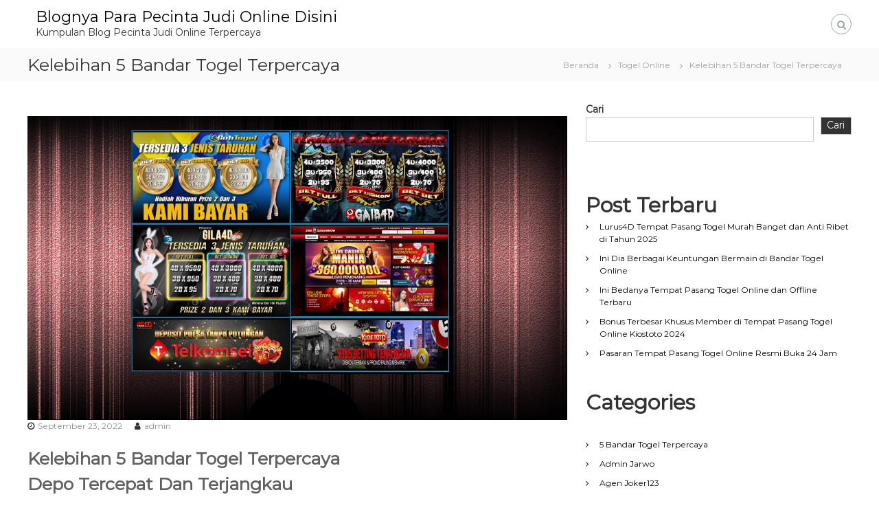

--- FILE ---
content_type: text/html; charset=UTF-8
request_url: https://www.oakleysglasses.com/kelebihan-5-bandar-togel-terpercaya/
body_size: 16595
content:
<!DOCTYPE html>
<html lang="id">
<head>
<meta charset="UTF-8">
<meta name="viewport" content="width=device-width, initial-scale=1">
<link rel="profile" href="https://gmpg.org/xfn/11">

<meta name='robots' content='index, follow, max-image-preview:large, max-snippet:-1, max-video-preview:-1' />

	<!-- This site is optimized with the Yoast SEO plugin v20.4 - https://yoast.com/wordpress/plugins/seo/ -->
	<title>Kelebihan 5 Bandar Togel Terpercaya</title>
	<meta name="description" content="5 Bandar Togel Terpercaya - Suka lihat laga sepak bola dan mengidamkan taruhan terhadap team yang Anda gemari, tapi tidak mempunyai lumayan" />
	<link rel="canonical" href="https://www.oakleysglasses.com/kelebihan-5-bandar-togel-terpercaya/" />
	<meta property="og:locale" content="id_ID" />
	<meta property="og:type" content="article" />
	<meta property="og:title" content="Kelebihan 5 Bandar Togel Terpercaya" />
	<meta property="og:description" content="5 Bandar Togel Terpercaya - Suka lihat laga sepak bola dan mengidamkan taruhan terhadap team yang Anda gemari, tapi tidak mempunyai lumayan" />
	<meta property="og:url" content="https://www.oakleysglasses.com/kelebihan-5-bandar-togel-terpercaya/" />
	<meta property="og:site_name" content="Blognya Para Pecinta Judi Online Disini" />
	<meta property="article:published_time" content="2022-09-23T02:35:30+00:00" />
	<meta property="og:image" content="https://www.oakleysglasses.com/wp-content/uploads/2022/09/22.jpg" />
	<meta property="og:image:width" content="1920" />
	<meta property="og:image:height" content="1080" />
	<meta property="og:image:type" content="image/jpeg" />
	<meta name="author" content="admin" />
	<meta name="twitter:card" content="summary_large_image" />
	<meta name="twitter:label1" content="Ditulis oleh" />
	<meta name="twitter:data1" content="admin" />
	<meta name="twitter:label2" content="Estimasi waktu membaca" />
	<meta name="twitter:data2" content="1 menit" />
	<script type="application/ld+json" class="yoast-schema-graph">{"@context":"https://schema.org","@graph":[{"@type":"WebPage","@id":"https://www.oakleysglasses.com/kelebihan-5-bandar-togel-terpercaya/","url":"https://www.oakleysglasses.com/kelebihan-5-bandar-togel-terpercaya/","name":"Kelebihan 5 Bandar Togel Terpercaya","isPartOf":{"@id":"https://www.oakleysglasses.com/#website"},"primaryImageOfPage":{"@id":"https://www.oakleysglasses.com/kelebihan-5-bandar-togel-terpercaya/#primaryimage"},"image":{"@id":"https://www.oakleysglasses.com/kelebihan-5-bandar-togel-terpercaya/#primaryimage"},"thumbnailUrl":"https://www.oakleysglasses.com/wp-content/uploads/2022/09/22.jpg","datePublished":"2022-09-23T02:35:30+00:00","dateModified":"2022-09-23T02:35:30+00:00","author":{"@id":"https://www.oakleysglasses.com/#/schema/person/bdb7e52b38c4a7dfb874a65a5b395270"},"description":"5 Bandar Togel Terpercaya - Suka lihat laga sepak bola dan mengidamkan taruhan terhadap team yang Anda gemari, tapi tidak mempunyai lumayan","breadcrumb":{"@id":"https://www.oakleysglasses.com/kelebihan-5-bandar-togel-terpercaya/#breadcrumb"},"inLanguage":"id","potentialAction":[{"@type":"ReadAction","target":["https://www.oakleysglasses.com/kelebihan-5-bandar-togel-terpercaya/"]}]},{"@type":"ImageObject","inLanguage":"id","@id":"https://www.oakleysglasses.com/kelebihan-5-bandar-togel-terpercaya/#primaryimage","url":"https://www.oakleysglasses.com/wp-content/uploads/2022/09/22.jpg","contentUrl":"https://www.oakleysglasses.com/wp-content/uploads/2022/09/22.jpg","width":1920,"height":1080,"caption":"5 Bandar Togel Terpercaya"},{"@type":"BreadcrumbList","@id":"https://www.oakleysglasses.com/kelebihan-5-bandar-togel-terpercaya/#breadcrumb","itemListElement":[{"@type":"ListItem","position":1,"name":"Beranda","item":"https://www.oakleysglasses.com/"},{"@type":"ListItem","position":2,"name":"Kelebihan 5 Bandar Togel Terpercaya"}]},{"@type":"WebSite","@id":"https://www.oakleysglasses.com/#website","url":"https://www.oakleysglasses.com/","name":"Blognya Para Pecinta Judi Online Disini","description":"Kumpulan Blog Pecinta Judi Online Terpercaya","potentialAction":[{"@type":"SearchAction","target":{"@type":"EntryPoint","urlTemplate":"https://www.oakleysglasses.com/?s={search_term_string}"},"query-input":"required name=search_term_string"}],"inLanguage":"id"},{"@type":"Person","@id":"https://www.oakleysglasses.com/#/schema/person/bdb7e52b38c4a7dfb874a65a5b395270","name":"admin","image":{"@type":"ImageObject","inLanguage":"id","@id":"https://www.oakleysglasses.com/#/schema/person/image/","url":"https://secure.gravatar.com/avatar/8cbd98cc1ae33d764b438b97f0ba29a5c09af1e48febdf4afe6376111d979833?s=96&d=mm&r=g","contentUrl":"https://secure.gravatar.com/avatar/8cbd98cc1ae33d764b438b97f0ba29a5c09af1e48febdf4afe6376111d979833?s=96&d=mm&r=g","caption":"admin"},"sameAs":["https://oakleysglasses.com"],"url":"https://www.oakleysglasses.com/author/admin/"}]}</script>
	<!-- / Yoast SEO plugin. -->


<link rel='dns-prefetch' href='//static.addtoany.com' />
<link href='https://fonts.gstatic.com' crossorigin rel='preconnect' />
<link rel="alternate" type="application/rss+xml" title="Blognya Para Pecinta Judi Online Disini &raquo; Feed" href="https://www.oakleysglasses.com/feed/" />
<link rel="alternate" type="application/rss+xml" title="Blognya Para Pecinta Judi Online Disini &raquo; Umpan Komentar" href="https://www.oakleysglasses.com/comments/feed/" />
<link rel="alternate" title="oEmbed (JSON)" type="application/json+oembed" href="https://www.oakleysglasses.com/wp-json/oembed/1.0/embed?url=https%3A%2F%2Fwww.oakleysglasses.com%2Fkelebihan-5-bandar-togel-terpercaya%2F" />
<link rel="alternate" title="oEmbed (XML)" type="text/xml+oembed" href="https://www.oakleysglasses.com/wp-json/oembed/1.0/embed?url=https%3A%2F%2Fwww.oakleysglasses.com%2Fkelebihan-5-bandar-togel-terpercaya%2F&#038;format=xml" />
<style id='wp-img-auto-sizes-contain-inline-css' type='text/css'>
img:is([sizes=auto i],[sizes^="auto," i]){contain-intrinsic-size:3000px 1500px}
/*# sourceURL=wp-img-auto-sizes-contain-inline-css */
</style>
<style id='wp-emoji-styles-inline-css' type='text/css'>

	img.wp-smiley, img.emoji {
		display: inline !important;
		border: none !important;
		box-shadow: none !important;
		height: 1em !important;
		width: 1em !important;
		margin: 0 0.07em !important;
		vertical-align: -0.1em !important;
		background: none !important;
		padding: 0 !important;
	}
/*# sourceURL=wp-emoji-styles-inline-css */
</style>
<style id='wp-block-library-inline-css' type='text/css'>
:root{--wp-block-synced-color:#7a00df;--wp-block-synced-color--rgb:122,0,223;--wp-bound-block-color:var(--wp-block-synced-color);--wp-editor-canvas-background:#ddd;--wp-admin-theme-color:#007cba;--wp-admin-theme-color--rgb:0,124,186;--wp-admin-theme-color-darker-10:#006ba1;--wp-admin-theme-color-darker-10--rgb:0,107,160.5;--wp-admin-theme-color-darker-20:#005a87;--wp-admin-theme-color-darker-20--rgb:0,90,135;--wp-admin-border-width-focus:2px}@media (min-resolution:192dpi){:root{--wp-admin-border-width-focus:1.5px}}.wp-element-button{cursor:pointer}:root .has-very-light-gray-background-color{background-color:#eee}:root .has-very-dark-gray-background-color{background-color:#313131}:root .has-very-light-gray-color{color:#eee}:root .has-very-dark-gray-color{color:#313131}:root .has-vivid-green-cyan-to-vivid-cyan-blue-gradient-background{background:linear-gradient(135deg,#00d084,#0693e3)}:root .has-purple-crush-gradient-background{background:linear-gradient(135deg,#34e2e4,#4721fb 50%,#ab1dfe)}:root .has-hazy-dawn-gradient-background{background:linear-gradient(135deg,#faaca8,#dad0ec)}:root .has-subdued-olive-gradient-background{background:linear-gradient(135deg,#fafae1,#67a671)}:root .has-atomic-cream-gradient-background{background:linear-gradient(135deg,#fdd79a,#004a59)}:root .has-nightshade-gradient-background{background:linear-gradient(135deg,#330968,#31cdcf)}:root .has-midnight-gradient-background{background:linear-gradient(135deg,#020381,#2874fc)}:root{--wp--preset--font-size--normal:16px;--wp--preset--font-size--huge:42px}.has-regular-font-size{font-size:1em}.has-larger-font-size{font-size:2.625em}.has-normal-font-size{font-size:var(--wp--preset--font-size--normal)}.has-huge-font-size{font-size:var(--wp--preset--font-size--huge)}.has-text-align-center{text-align:center}.has-text-align-left{text-align:left}.has-text-align-right{text-align:right}.has-fit-text{white-space:nowrap!important}#end-resizable-editor-section{display:none}.aligncenter{clear:both}.items-justified-left{justify-content:flex-start}.items-justified-center{justify-content:center}.items-justified-right{justify-content:flex-end}.items-justified-space-between{justify-content:space-between}.screen-reader-text{border:0;clip-path:inset(50%);height:1px;margin:-1px;overflow:hidden;padding:0;position:absolute;width:1px;word-wrap:normal!important}.screen-reader-text:focus{background-color:#ddd;clip-path:none;color:#444;display:block;font-size:1em;height:auto;left:5px;line-height:normal;padding:15px 23px 14px;text-decoration:none;top:5px;width:auto;z-index:100000}html :where(.has-border-color){border-style:solid}html :where([style*=border-top-color]){border-top-style:solid}html :where([style*=border-right-color]){border-right-style:solid}html :where([style*=border-bottom-color]){border-bottom-style:solid}html :where([style*=border-left-color]){border-left-style:solid}html :where([style*=border-width]){border-style:solid}html :where([style*=border-top-width]){border-top-style:solid}html :where([style*=border-right-width]){border-right-style:solid}html :where([style*=border-bottom-width]){border-bottom-style:solid}html :where([style*=border-left-width]){border-left-style:solid}html :where(img[class*=wp-image-]){height:auto;max-width:100%}:where(figure){margin:0 0 1em}html :where(.is-position-sticky){--wp-admin--admin-bar--position-offset:var(--wp-admin--admin-bar--height,0px)}@media screen and (max-width:600px){html :where(.is-position-sticky){--wp-admin--admin-bar--position-offset:0px}}

/*# sourceURL=wp-block-library-inline-css */
</style><style id='wp-block-categories-inline-css' type='text/css'>
.wp-block-categories{box-sizing:border-box}.wp-block-categories.alignleft{margin-right:2em}.wp-block-categories.alignright{margin-left:2em}.wp-block-categories.wp-block-categories-dropdown.aligncenter{text-align:center}.wp-block-categories .wp-block-categories__label{display:block;width:100%}
/*# sourceURL=https://www.oakleysglasses.com/wp-includes/blocks/categories/style.min.css */
</style>
<style id='wp-block-heading-inline-css' type='text/css'>
h1:where(.wp-block-heading).has-background,h2:where(.wp-block-heading).has-background,h3:where(.wp-block-heading).has-background,h4:where(.wp-block-heading).has-background,h5:where(.wp-block-heading).has-background,h6:where(.wp-block-heading).has-background{padding:1.25em 2.375em}h1.has-text-align-left[style*=writing-mode]:where([style*=vertical-lr]),h1.has-text-align-right[style*=writing-mode]:where([style*=vertical-rl]),h2.has-text-align-left[style*=writing-mode]:where([style*=vertical-lr]),h2.has-text-align-right[style*=writing-mode]:where([style*=vertical-rl]),h3.has-text-align-left[style*=writing-mode]:where([style*=vertical-lr]),h3.has-text-align-right[style*=writing-mode]:where([style*=vertical-rl]),h4.has-text-align-left[style*=writing-mode]:where([style*=vertical-lr]),h4.has-text-align-right[style*=writing-mode]:where([style*=vertical-rl]),h5.has-text-align-left[style*=writing-mode]:where([style*=vertical-lr]),h5.has-text-align-right[style*=writing-mode]:where([style*=vertical-rl]),h6.has-text-align-left[style*=writing-mode]:where([style*=vertical-lr]),h6.has-text-align-right[style*=writing-mode]:where([style*=vertical-rl]){rotate:180deg}
/*# sourceURL=https://www.oakleysglasses.com/wp-includes/blocks/heading/style.min.css */
</style>
<style id='wp-block-latest-posts-inline-css' type='text/css'>
.wp-block-latest-posts{box-sizing:border-box}.wp-block-latest-posts.alignleft{margin-right:2em}.wp-block-latest-posts.alignright{margin-left:2em}.wp-block-latest-posts.wp-block-latest-posts__list{list-style:none}.wp-block-latest-posts.wp-block-latest-posts__list li{clear:both;overflow-wrap:break-word}.wp-block-latest-posts.is-grid{display:flex;flex-wrap:wrap}.wp-block-latest-posts.is-grid li{margin:0 1.25em 1.25em 0;width:100%}@media (min-width:600px){.wp-block-latest-posts.columns-2 li{width:calc(50% - .625em)}.wp-block-latest-posts.columns-2 li:nth-child(2n){margin-right:0}.wp-block-latest-posts.columns-3 li{width:calc(33.33333% - .83333em)}.wp-block-latest-posts.columns-3 li:nth-child(3n){margin-right:0}.wp-block-latest-posts.columns-4 li{width:calc(25% - .9375em)}.wp-block-latest-posts.columns-4 li:nth-child(4n){margin-right:0}.wp-block-latest-posts.columns-5 li{width:calc(20% - 1em)}.wp-block-latest-posts.columns-5 li:nth-child(5n){margin-right:0}.wp-block-latest-posts.columns-6 li{width:calc(16.66667% - 1.04167em)}.wp-block-latest-posts.columns-6 li:nth-child(6n){margin-right:0}}:root :where(.wp-block-latest-posts.is-grid){padding:0}:root :where(.wp-block-latest-posts.wp-block-latest-posts__list){padding-left:0}.wp-block-latest-posts__post-author,.wp-block-latest-posts__post-date{display:block;font-size:.8125em}.wp-block-latest-posts__post-excerpt,.wp-block-latest-posts__post-full-content{margin-bottom:1em;margin-top:.5em}.wp-block-latest-posts__featured-image a{display:inline-block}.wp-block-latest-posts__featured-image img{height:auto;max-width:100%;width:auto}.wp-block-latest-posts__featured-image.alignleft{float:left;margin-right:1em}.wp-block-latest-posts__featured-image.alignright{float:right;margin-left:1em}.wp-block-latest-posts__featured-image.aligncenter{margin-bottom:1em;text-align:center}
/*# sourceURL=https://www.oakleysglasses.com/wp-includes/blocks/latest-posts/style.min.css */
</style>
<style id='wp-block-list-inline-css' type='text/css'>
ol,ul{box-sizing:border-box}:root :where(.wp-block-list.has-background){padding:1.25em 2.375em}
/*# sourceURL=https://www.oakleysglasses.com/wp-includes/blocks/list/style.min.css */
</style>
<style id='wp-block-search-inline-css' type='text/css'>
.wp-block-search__button{margin-left:10px;word-break:normal}.wp-block-search__button.has-icon{line-height:0}.wp-block-search__button svg{height:1.25em;min-height:24px;min-width:24px;width:1.25em;fill:currentColor;vertical-align:text-bottom}:where(.wp-block-search__button){border:1px solid #ccc;padding:6px 10px}.wp-block-search__inside-wrapper{display:flex;flex:auto;flex-wrap:nowrap;max-width:100%}.wp-block-search__label{width:100%}.wp-block-search.wp-block-search__button-only .wp-block-search__button{box-sizing:border-box;display:flex;flex-shrink:0;justify-content:center;margin-left:0;max-width:100%}.wp-block-search.wp-block-search__button-only .wp-block-search__inside-wrapper{min-width:0!important;transition-property:width}.wp-block-search.wp-block-search__button-only .wp-block-search__input{flex-basis:100%;transition-duration:.3s}.wp-block-search.wp-block-search__button-only.wp-block-search__searchfield-hidden,.wp-block-search.wp-block-search__button-only.wp-block-search__searchfield-hidden .wp-block-search__inside-wrapper{overflow:hidden}.wp-block-search.wp-block-search__button-only.wp-block-search__searchfield-hidden .wp-block-search__input{border-left-width:0!important;border-right-width:0!important;flex-basis:0;flex-grow:0;margin:0;min-width:0!important;padding-left:0!important;padding-right:0!important;width:0!important}:where(.wp-block-search__input){appearance:none;border:1px solid #949494;flex-grow:1;font-family:inherit;font-size:inherit;font-style:inherit;font-weight:inherit;letter-spacing:inherit;line-height:inherit;margin-left:0;margin-right:0;min-width:3rem;padding:8px;text-decoration:unset!important;text-transform:inherit}:where(.wp-block-search__button-inside .wp-block-search__inside-wrapper){background-color:#fff;border:1px solid #949494;box-sizing:border-box;padding:4px}:where(.wp-block-search__button-inside .wp-block-search__inside-wrapper) .wp-block-search__input{border:none;border-radius:0;padding:0 4px}:where(.wp-block-search__button-inside .wp-block-search__inside-wrapper) .wp-block-search__input:focus{outline:none}:where(.wp-block-search__button-inside .wp-block-search__inside-wrapper) :where(.wp-block-search__button){padding:4px 8px}.wp-block-search.aligncenter .wp-block-search__inside-wrapper{margin:auto}.wp-block[data-align=right] .wp-block-search.wp-block-search__button-only .wp-block-search__inside-wrapper{float:right}
/*# sourceURL=https://www.oakleysglasses.com/wp-includes/blocks/search/style.min.css */
</style>
<style id='wp-block-search-theme-inline-css' type='text/css'>
.wp-block-search .wp-block-search__label{font-weight:700}.wp-block-search__button{border:1px solid #ccc;padding:.375em .625em}
/*# sourceURL=https://www.oakleysglasses.com/wp-includes/blocks/search/theme.min.css */
</style>
<style id='wp-block-tag-cloud-inline-css' type='text/css'>
.wp-block-tag-cloud{box-sizing:border-box}.wp-block-tag-cloud.aligncenter{justify-content:center;text-align:center}.wp-block-tag-cloud a{display:inline-block;margin-right:5px}.wp-block-tag-cloud span{display:inline-block;margin-left:5px;text-decoration:none}:root :where(.wp-block-tag-cloud.is-style-outline){display:flex;flex-wrap:wrap;gap:1ch}:root :where(.wp-block-tag-cloud.is-style-outline a){border:1px solid;font-size:unset!important;margin-right:0;padding:1ch 2ch;text-decoration:none!important}
/*# sourceURL=https://www.oakleysglasses.com/wp-includes/blocks/tag-cloud/style.min.css */
</style>
<style id='wp-block-group-inline-css' type='text/css'>
.wp-block-group{box-sizing:border-box}:where(.wp-block-group.wp-block-group-is-layout-constrained){position:relative}
/*# sourceURL=https://www.oakleysglasses.com/wp-includes/blocks/group/style.min.css */
</style>
<style id='wp-block-group-theme-inline-css' type='text/css'>
:where(.wp-block-group.has-background){padding:1.25em 2.375em}
/*# sourceURL=https://www.oakleysglasses.com/wp-includes/blocks/group/theme.min.css */
</style>
<style id='wp-block-paragraph-inline-css' type='text/css'>
.is-small-text{font-size:.875em}.is-regular-text{font-size:1em}.is-large-text{font-size:2.25em}.is-larger-text{font-size:3em}.has-drop-cap:not(:focus):first-letter{float:left;font-size:8.4em;font-style:normal;font-weight:100;line-height:.68;margin:.05em .1em 0 0;text-transform:uppercase}body.rtl .has-drop-cap:not(:focus):first-letter{float:none;margin-left:.1em}p.has-drop-cap.has-background{overflow:hidden}:root :where(p.has-background){padding:1.25em 2.375em}:where(p.has-text-color:not(.has-link-color)) a{color:inherit}p.has-text-align-left[style*="writing-mode:vertical-lr"],p.has-text-align-right[style*="writing-mode:vertical-rl"]{rotate:180deg}
/*# sourceURL=https://www.oakleysglasses.com/wp-includes/blocks/paragraph/style.min.css */
</style>
<style id='global-styles-inline-css' type='text/css'>
:root{--wp--preset--aspect-ratio--square: 1;--wp--preset--aspect-ratio--4-3: 4/3;--wp--preset--aspect-ratio--3-4: 3/4;--wp--preset--aspect-ratio--3-2: 3/2;--wp--preset--aspect-ratio--2-3: 2/3;--wp--preset--aspect-ratio--16-9: 16/9;--wp--preset--aspect-ratio--9-16: 9/16;--wp--preset--color--black: #000000;--wp--preset--color--cyan-bluish-gray: #abb8c3;--wp--preset--color--white: #ffffff;--wp--preset--color--pale-pink: #f78da7;--wp--preset--color--vivid-red: #cf2e2e;--wp--preset--color--luminous-vivid-orange: #ff6900;--wp--preset--color--luminous-vivid-amber: #fcb900;--wp--preset--color--light-green-cyan: #7bdcb5;--wp--preset--color--vivid-green-cyan: #00d084;--wp--preset--color--pale-cyan-blue: #8ed1fc;--wp--preset--color--vivid-cyan-blue: #0693e3;--wp--preset--color--vivid-purple: #9b51e0;--wp--preset--gradient--vivid-cyan-blue-to-vivid-purple: linear-gradient(135deg,rgb(6,147,227) 0%,rgb(155,81,224) 100%);--wp--preset--gradient--light-green-cyan-to-vivid-green-cyan: linear-gradient(135deg,rgb(122,220,180) 0%,rgb(0,208,130) 100%);--wp--preset--gradient--luminous-vivid-amber-to-luminous-vivid-orange: linear-gradient(135deg,rgb(252,185,0) 0%,rgb(255,105,0) 100%);--wp--preset--gradient--luminous-vivid-orange-to-vivid-red: linear-gradient(135deg,rgb(255,105,0) 0%,rgb(207,46,46) 100%);--wp--preset--gradient--very-light-gray-to-cyan-bluish-gray: linear-gradient(135deg,rgb(238,238,238) 0%,rgb(169,184,195) 100%);--wp--preset--gradient--cool-to-warm-spectrum: linear-gradient(135deg,rgb(74,234,220) 0%,rgb(151,120,209) 20%,rgb(207,42,186) 40%,rgb(238,44,130) 60%,rgb(251,105,98) 80%,rgb(254,248,76) 100%);--wp--preset--gradient--blush-light-purple: linear-gradient(135deg,rgb(255,206,236) 0%,rgb(152,150,240) 100%);--wp--preset--gradient--blush-bordeaux: linear-gradient(135deg,rgb(254,205,165) 0%,rgb(254,45,45) 50%,rgb(107,0,62) 100%);--wp--preset--gradient--luminous-dusk: linear-gradient(135deg,rgb(255,203,112) 0%,rgb(199,81,192) 50%,rgb(65,88,208) 100%);--wp--preset--gradient--pale-ocean: linear-gradient(135deg,rgb(255,245,203) 0%,rgb(182,227,212) 50%,rgb(51,167,181) 100%);--wp--preset--gradient--electric-grass: linear-gradient(135deg,rgb(202,248,128) 0%,rgb(113,206,126) 100%);--wp--preset--gradient--midnight: linear-gradient(135deg,rgb(2,3,129) 0%,rgb(40,116,252) 100%);--wp--preset--font-size--small: 13px;--wp--preset--font-size--medium: 20px;--wp--preset--font-size--large: 36px;--wp--preset--font-size--x-large: 42px;--wp--preset--spacing--20: 0.44rem;--wp--preset--spacing--30: 0.67rem;--wp--preset--spacing--40: 1rem;--wp--preset--spacing--50: 1.5rem;--wp--preset--spacing--60: 2.25rem;--wp--preset--spacing--70: 3.38rem;--wp--preset--spacing--80: 5.06rem;--wp--preset--shadow--natural: 6px 6px 9px rgba(0, 0, 0, 0.2);--wp--preset--shadow--deep: 12px 12px 50px rgba(0, 0, 0, 0.4);--wp--preset--shadow--sharp: 6px 6px 0px rgba(0, 0, 0, 0.2);--wp--preset--shadow--outlined: 6px 6px 0px -3px rgb(255, 255, 255), 6px 6px rgb(0, 0, 0);--wp--preset--shadow--crisp: 6px 6px 0px rgb(0, 0, 0);}:where(.is-layout-flex){gap: 0.5em;}:where(.is-layout-grid){gap: 0.5em;}body .is-layout-flex{display: flex;}.is-layout-flex{flex-wrap: wrap;align-items: center;}.is-layout-flex > :is(*, div){margin: 0;}body .is-layout-grid{display: grid;}.is-layout-grid > :is(*, div){margin: 0;}:where(.wp-block-columns.is-layout-flex){gap: 2em;}:where(.wp-block-columns.is-layout-grid){gap: 2em;}:where(.wp-block-post-template.is-layout-flex){gap: 1.25em;}:where(.wp-block-post-template.is-layout-grid){gap: 1.25em;}.has-black-color{color: var(--wp--preset--color--black) !important;}.has-cyan-bluish-gray-color{color: var(--wp--preset--color--cyan-bluish-gray) !important;}.has-white-color{color: var(--wp--preset--color--white) !important;}.has-pale-pink-color{color: var(--wp--preset--color--pale-pink) !important;}.has-vivid-red-color{color: var(--wp--preset--color--vivid-red) !important;}.has-luminous-vivid-orange-color{color: var(--wp--preset--color--luminous-vivid-orange) !important;}.has-luminous-vivid-amber-color{color: var(--wp--preset--color--luminous-vivid-amber) !important;}.has-light-green-cyan-color{color: var(--wp--preset--color--light-green-cyan) !important;}.has-vivid-green-cyan-color{color: var(--wp--preset--color--vivid-green-cyan) !important;}.has-pale-cyan-blue-color{color: var(--wp--preset--color--pale-cyan-blue) !important;}.has-vivid-cyan-blue-color{color: var(--wp--preset--color--vivid-cyan-blue) !important;}.has-vivid-purple-color{color: var(--wp--preset--color--vivid-purple) !important;}.has-black-background-color{background-color: var(--wp--preset--color--black) !important;}.has-cyan-bluish-gray-background-color{background-color: var(--wp--preset--color--cyan-bluish-gray) !important;}.has-white-background-color{background-color: var(--wp--preset--color--white) !important;}.has-pale-pink-background-color{background-color: var(--wp--preset--color--pale-pink) !important;}.has-vivid-red-background-color{background-color: var(--wp--preset--color--vivid-red) !important;}.has-luminous-vivid-orange-background-color{background-color: var(--wp--preset--color--luminous-vivid-orange) !important;}.has-luminous-vivid-amber-background-color{background-color: var(--wp--preset--color--luminous-vivid-amber) !important;}.has-light-green-cyan-background-color{background-color: var(--wp--preset--color--light-green-cyan) !important;}.has-vivid-green-cyan-background-color{background-color: var(--wp--preset--color--vivid-green-cyan) !important;}.has-pale-cyan-blue-background-color{background-color: var(--wp--preset--color--pale-cyan-blue) !important;}.has-vivid-cyan-blue-background-color{background-color: var(--wp--preset--color--vivid-cyan-blue) !important;}.has-vivid-purple-background-color{background-color: var(--wp--preset--color--vivid-purple) !important;}.has-black-border-color{border-color: var(--wp--preset--color--black) !important;}.has-cyan-bluish-gray-border-color{border-color: var(--wp--preset--color--cyan-bluish-gray) !important;}.has-white-border-color{border-color: var(--wp--preset--color--white) !important;}.has-pale-pink-border-color{border-color: var(--wp--preset--color--pale-pink) !important;}.has-vivid-red-border-color{border-color: var(--wp--preset--color--vivid-red) !important;}.has-luminous-vivid-orange-border-color{border-color: var(--wp--preset--color--luminous-vivid-orange) !important;}.has-luminous-vivid-amber-border-color{border-color: var(--wp--preset--color--luminous-vivid-amber) !important;}.has-light-green-cyan-border-color{border-color: var(--wp--preset--color--light-green-cyan) !important;}.has-vivid-green-cyan-border-color{border-color: var(--wp--preset--color--vivid-green-cyan) !important;}.has-pale-cyan-blue-border-color{border-color: var(--wp--preset--color--pale-cyan-blue) !important;}.has-vivid-cyan-blue-border-color{border-color: var(--wp--preset--color--vivid-cyan-blue) !important;}.has-vivid-purple-border-color{border-color: var(--wp--preset--color--vivid-purple) !important;}.has-vivid-cyan-blue-to-vivid-purple-gradient-background{background: var(--wp--preset--gradient--vivid-cyan-blue-to-vivid-purple) !important;}.has-light-green-cyan-to-vivid-green-cyan-gradient-background{background: var(--wp--preset--gradient--light-green-cyan-to-vivid-green-cyan) !important;}.has-luminous-vivid-amber-to-luminous-vivid-orange-gradient-background{background: var(--wp--preset--gradient--luminous-vivid-amber-to-luminous-vivid-orange) !important;}.has-luminous-vivid-orange-to-vivid-red-gradient-background{background: var(--wp--preset--gradient--luminous-vivid-orange-to-vivid-red) !important;}.has-very-light-gray-to-cyan-bluish-gray-gradient-background{background: var(--wp--preset--gradient--very-light-gray-to-cyan-bluish-gray) !important;}.has-cool-to-warm-spectrum-gradient-background{background: var(--wp--preset--gradient--cool-to-warm-spectrum) !important;}.has-blush-light-purple-gradient-background{background: var(--wp--preset--gradient--blush-light-purple) !important;}.has-blush-bordeaux-gradient-background{background: var(--wp--preset--gradient--blush-bordeaux) !important;}.has-luminous-dusk-gradient-background{background: var(--wp--preset--gradient--luminous-dusk) !important;}.has-pale-ocean-gradient-background{background: var(--wp--preset--gradient--pale-ocean) !important;}.has-electric-grass-gradient-background{background: var(--wp--preset--gradient--electric-grass) !important;}.has-midnight-gradient-background{background: var(--wp--preset--gradient--midnight) !important;}.has-small-font-size{font-size: var(--wp--preset--font-size--small) !important;}.has-medium-font-size{font-size: var(--wp--preset--font-size--medium) !important;}.has-large-font-size{font-size: var(--wp--preset--font-size--large) !important;}.has-x-large-font-size{font-size: var(--wp--preset--font-size--x-large) !important;}
/*# sourceURL=global-styles-inline-css */
</style>

<style id='classic-theme-styles-inline-css' type='text/css'>
/*! This file is auto-generated */
.wp-block-button__link{color:#fff;background-color:#32373c;border-radius:9999px;box-shadow:none;text-decoration:none;padding:calc(.667em + 2px) calc(1.333em + 2px);font-size:1.125em}.wp-block-file__button{background:#32373c;color:#fff;text-decoration:none}
/*# sourceURL=/wp-includes/css/classic-themes.min.css */
</style>
<link rel='stylesheet' id='font-awesome-css' href='https://www.oakleysglasses.com/wp-content/themes/flash/css/font-awesome.min.css?ver=6.9' type='text/css' media='' />
<link rel='stylesheet' id='flash-style-css' href='https://www.oakleysglasses.com/wp-content/themes/flash/style.css?ver=6.9' type='text/css' media='all' />
<link rel='stylesheet' id='responsive-css' href='https://www.oakleysglasses.com/wp-content/themes/flash/css/responsive.min.css?ver=6.9' type='text/css' media='' />
<link rel='stylesheet' id='addtoany-css' href='https://www.oakleysglasses.com/wp-content/plugins/add-to-any/addtoany.min.css?ver=1.16' type='text/css' media='all' />
<script type="text/javascript" id="addtoany-core-js-before">
/* <![CDATA[ */
window.a2a_config=window.a2a_config||{};a2a_config.callbacks=[];a2a_config.overlays=[];a2a_config.templates={};a2a_localize = {
	Share: "Share",
	Save: "Save",
	Subscribe: "Subscribe",
	Email: "Email",
	Bookmark: "Bookmark",
	ShowAll: "Show all",
	ShowLess: "Show less",
	FindServices: "Find service(s)",
	FindAnyServiceToAddTo: "Instantly find any service to add to",
	PoweredBy: "Powered by",
	ShareViaEmail: "Share via email",
	SubscribeViaEmail: "Subscribe via email",
	BookmarkInYourBrowser: "Bookmark in your browser",
	BookmarkInstructions: "Press Ctrl+D or \u2318+D to bookmark this page",
	AddToYourFavorites: "Add to your favorites",
	SendFromWebOrProgram: "Send from any email address or email program",
	EmailProgram: "Email program",
	More: "More&#8230;",
	ThanksForSharing: "Thanks for sharing!",
	ThanksForFollowing: "Thanks for following!"
};


//# sourceURL=addtoany-core-js-before
/* ]]> */
</script>
<script type="text/javascript" async src="https://static.addtoany.com/menu/page.js" id="addtoany-core-js"></script>
<script type="text/javascript" src="https://www.oakleysglasses.com/wp-includes/js/jquery/jquery.min.js?ver=3.7.1" id="jquery-core-js"></script>
<script type="text/javascript" src="https://www.oakleysglasses.com/wp-includes/js/jquery/jquery-migrate.min.js?ver=3.4.1" id="jquery-migrate-js"></script>
<script type="text/javascript" async src="https://www.oakleysglasses.com/wp-content/plugins/add-to-any/addtoany.min.js?ver=1.1" id="addtoany-jquery-js"></script>
<link rel="https://api.w.org/" href="https://www.oakleysglasses.com/wp-json/" /><link rel="alternate" title="JSON" type="application/json" href="https://www.oakleysglasses.com/wp-json/wp/v2/posts/656" /><link rel="EditURI" type="application/rsd+xml" title="RSD" href="https://www.oakleysglasses.com/xmlrpc.php?rsd" />
<meta name="generator" content="WordPress 6.9" />
<link rel='shortlink' href='https://www.oakleysglasses.com/?p=656' />
<style id="kirki-inline-styles">body{font-family:Montserrat;font-weight:400;}/* cyrillic-ext */
@font-face {
  font-family: 'Montserrat';
  font-style: normal;
  font-weight: 400;
  font-display: swap;
  src: url(https://www.oakleysglasses.com/wp-content/fonts/montserrat/font) format('woff');
  unicode-range: U+0460-052F, U+1C80-1C8A, U+20B4, U+2DE0-2DFF, U+A640-A69F, U+FE2E-FE2F;
}
/* cyrillic */
@font-face {
  font-family: 'Montserrat';
  font-style: normal;
  font-weight: 400;
  font-display: swap;
  src: url(https://www.oakleysglasses.com/wp-content/fonts/montserrat/font) format('woff');
  unicode-range: U+0301, U+0400-045F, U+0490-0491, U+04B0-04B1, U+2116;
}
/* vietnamese */
@font-face {
  font-family: 'Montserrat';
  font-style: normal;
  font-weight: 400;
  font-display: swap;
  src: url(https://www.oakleysglasses.com/wp-content/fonts/montserrat/font) format('woff');
  unicode-range: U+0102-0103, U+0110-0111, U+0128-0129, U+0168-0169, U+01A0-01A1, U+01AF-01B0, U+0300-0301, U+0303-0304, U+0308-0309, U+0323, U+0329, U+1EA0-1EF9, U+20AB;
}
/* latin-ext */
@font-face {
  font-family: 'Montserrat';
  font-style: normal;
  font-weight: 400;
  font-display: swap;
  src: url(https://www.oakleysglasses.com/wp-content/fonts/montserrat/font) format('woff');
  unicode-range: U+0100-02BA, U+02BD-02C5, U+02C7-02CC, U+02CE-02D7, U+02DD-02FF, U+0304, U+0308, U+0329, U+1D00-1DBF, U+1E00-1E9F, U+1EF2-1EFF, U+2020, U+20A0-20AB, U+20AD-20C0, U+2113, U+2C60-2C7F, U+A720-A7FF;
}
/* latin */
@font-face {
  font-family: 'Montserrat';
  font-style: normal;
  font-weight: 400;
  font-display: swap;
  src: url(https://www.oakleysglasses.com/wp-content/fonts/montserrat/font) format('woff');
  unicode-range: U+0000-00FF, U+0131, U+0152-0153, U+02BB-02BC, U+02C6, U+02DA, U+02DC, U+0304, U+0308, U+0329, U+2000-206F, U+20AC, U+2122, U+2191, U+2193, U+2212, U+2215, U+FEFF, U+FFFD;
}</style></head>

<body data-rsssl=1 class="wp-singular post-template-default single single-post postid-656 single-format-standard wp-embed-responsive wp-theme-flash  left-logo-right-menu right-sidebar">


<div id="preloader-background">
	<div id="spinners">
		<div id="preloader">
			<span></span>
			<span></span>
			<span></span>
			<span></span>
			<span></span>
		</div>
	</div>
</div>


<div id="page" class="site">
	<a class="skip-link screen-reader-text" href="#content">Loncat ke konten</a>

	
	<header id="masthead" class="site-header" role="banner">
				<div class="header-top">
			<div class="tg-container">
				<div class="tg-column-wrapper clearfix">
					<div class="left-content">
											</div>
					<div class="right-content">
											</div>
				</div>
			</div>
		</div>
		
		<div class="header-bottom">
			<div class="tg-container">

				<div class="logo">
					
					<div class="logo-text site-branding">
													<p class="site-title"><a href="https://www.oakleysglasses.com/" rel="home">Blognya Para Pecinta Judi Online Disini</a></p>
													<p class="site-description">Kumpulan Blog Pecinta Judi Online Terpercaya</p>
											</div>
				</div>
				<div class="site-navigation-wrapper">
					<nav id="site-navigation" class="main-navigation" role="navigation">
						<div class="menu-toggle">
							<i class="fa fa-bars"></i>
						</div>
						<div id="primary-menu" class="menu"></div>
					</nav><!-- #site-navigation -->

					
									</div>

				<div class="header-action-container">
					
										<div class="search-wrap">
						<div class="search-icon">
							<i class="fa fa-search"></i>
						</div>
						<div class="search-box">
							
<form role="search" method="get" class="searchform" action="https://www.oakleysglasses.com/">
	<label>
		<span class="screen-reader-text">Cari:</span>
		<input type="search" class="search-field" placeholder="Cari &hellip;" value="" name="s" />
	</label>
	<button type="submit" class="search-submit btn search-btn"><span class="screen-reader-text">Cari</span><i class="fa fa-search"></i></button>
</form>
						</div>
					</div>
									</div>
			</div>
		</div>
	</header><!-- #masthead -->

	
	
		<nav id="flash-breadcrumbs" class="breadcrumb-trail breadcrumbs">
		<div class="tg-container">
			<h1 class="trail-title">Kelebihan 5 Bandar Togel Terpercaya</h1>			<ul class="trail-items"><li class="trail-item trail-begin"><a class="trail-home" href="https://www.oakleysglasses.com" title="Beranda"><span>Beranda</span></a></li><li class="trail-item item-category"><span><a href="https://www.oakleysglasses.com/kategori/togel-online/">Togel Online</a></span></li><li class="trail-item"><span>Kelebihan 5 Bandar Togel Terpercaya</span></li></ul>		</div>
	</nav>
	
	
	<div id="content" class="site-content">
		<div class="tg-container">

	
	<div id="primary" class="content-area">
		<main id="main" class="site-main" role="main">

		
<article id="post-656" class="post-656 post type-post status-publish format-standard has-post-thumbnail hentry category-5-bandar-togel-terpercaya category-bandar-togel category-judi-online category-judi-togel category-pasang-togel category-tempat-pasang-togel category-togel category-togel-online tag-5-bandar-togel-terpercaya tag-bandar-togel tag-tempat-pasang-togel tag-togel-online">

	
			<div class="entry-thumbnail">
		<img width="1920" height="1080" src="https://www.oakleysglasses.com/wp-content/uploads/2022/09/22.jpg" class="attachment-full size-full wp-post-image" alt="5 Bandar Togel Terpercaya" decoding="async" fetchpriority="high" srcset="https://www.oakleysglasses.com/wp-content/uploads/2022/09/22.jpg 1920w, https://www.oakleysglasses.com/wp-content/uploads/2022/09/22-300x169.jpg 300w, https://www.oakleysglasses.com/wp-content/uploads/2022/09/22-1024x576.jpg 1024w, https://www.oakleysglasses.com/wp-content/uploads/2022/09/22-768x432.jpg 768w, https://www.oakleysglasses.com/wp-content/uploads/2022/09/22-1536x864.jpg 1536w" sizes="(max-width: 1920px) 100vw, 1920px" />	</div>
	
	<div class="entry-content-block">
		<header class="entry-header">
			<div class="entry-title hidden">Kelebihan 5 Bandar Togel Terpercaya</div>		</header><!-- .entry-header -->

				<div class="entry-meta">
			<span class="entry-date"><i class="fa fa-clock-o"></i><a href="https://www.oakleysglasses.com/kelebihan-5-bandar-togel-terpercaya/" rel="bookmark"><time class="date published updated" datetime="2022-09-23T09:35:30+07:00">September 23, 2022</time></a></span><span class="entry-author vcard author"> <i class="fa fa-user"></i><a class="url fn n" href="https://www.oakleysglasses.com/author/admin/">admin</a></span>		</div><!-- .entry-meta -->
		
		<div class="entry-content">
							<h3>Kelebihan 5 Bandar Togel Terpercaya</h3>
<h3>Depo Tercepat Dan Terjangkau</h3>
<p>5 Bandar Togel Terpercaya &#8211; Suka lihat laga sepak bola dan mengidamkan taruhan terhadap team yang Anda gemari, tapi tidak mempunyai lumayan modal? tidak boleh cemas! Anda tak mesti membawa dana yang lumayan di website Agen Togel Terpercaya paling dipercaya.</p>
<p>Cukup bersama Rs 25.000, Anda sanggup menyerahkan point perjudian bola paling murah. Mulai taruhan terhadap team sepak bola paling terkenal di Liga Khusus Indonesia, Liga Khusus Inggris, Liga Italia, Liga Spanyol, dan banyak liga yang lain. <strong><a href="http://178.128.122.55/">5 Bandar Togel Terpercaya</a></strong></p>
<p>Opsi langkah menyerahkan dana ke perusahaan taruhan sepak bola agen sepak bola tepercaya terlalu bervariatif. Anda sanggup mentransfer duwit antara bank, melakukan setoran judi online melalui XL dan Pulsa Telkomsel, dan melakukan penyerahan kenakan OVO, LINKAJA atau GoPay.</p>
<p>Semua sistem ini sanggup diputuskan secara bebas mirip sesuai keperluan Anda, dan cuma butuh saat kurang berasal dari 5 menit. Penarikan dana tidak repot, lumayan isikan nominal yang dibutuhkan di form penarikan (asal banyaknya tidak melalui point permainan Anda).</p>
<p><strong>Sumber : <a href="https://www.oakleysglasses.com/">Bandar Togel</a></strong></p>
<p>Berharap verifikasi bersama agen sepakbola online CS. Catatan: Dalam sebagian kasus, layaknya pemadaman bank, perawatan mekanisme, atau masalah lain kemungkinan sedikit membatasi sistem penyerahan dan penarikan.</p>
<p>Untuk yang belum membawa modal terlalu atau sekadar mengidamkan cari dana kembali, rekan-rekan mesti ketahui keterangan ini. Sarana agen sepakbola paling baik mirip menariknya mirip yang telah kita terangkan awalnya.</p>
<p>Anda membawa kesempatan untuk memperoleh 2% berasal dari tiap omzet bagian yang diundang sebagai komisi. Triknya terlalu simpel, lumayan pakai id referal kamu untuk ajak kawan kamu mendaftarkan judi bola di website bola online paling dipercaya. Serahkan dan investasikan sebanyak-banyaknya taruhan duwit riil di team terbaik. <strong><a href="http://178.128.122.55/">Togel Terpercaya</a></strong></p>
<div class="addtoany_share_save_container addtoany_content addtoany_content_bottom"><div class="a2a_kit a2a_kit_size_32 addtoany_list" data-a2a-url="https://www.oakleysglasses.com/kelebihan-5-bandar-togel-terpercaya/" data-a2a-title="Kelebihan 5 Bandar Togel Terpercaya"><a class="a2a_button_facebook" href="https://www.addtoany.com/add_to/facebook?linkurl=https%3A%2F%2Fwww.oakleysglasses.com%2Fkelebihan-5-bandar-togel-terpercaya%2F&amp;linkname=Kelebihan%205%20Bandar%20Togel%20Terpercaya" title="Facebook" rel="nofollow noopener" target="_blank"></a><a class="a2a_button_twitter" href="https://www.addtoany.com/add_to/twitter?linkurl=https%3A%2F%2Fwww.oakleysglasses.com%2Fkelebihan-5-bandar-togel-terpercaya%2F&amp;linkname=Kelebihan%205%20Bandar%20Togel%20Terpercaya" title="Twitter" rel="nofollow noopener" target="_blank"></a><a class="a2a_button_email" href="https://www.addtoany.com/add_to/email?linkurl=https%3A%2F%2Fwww.oakleysglasses.com%2Fkelebihan-5-bandar-togel-terpercaya%2F&amp;linkname=Kelebihan%205%20Bandar%20Togel%20Terpercaya" title="Email" rel="nofollow noopener" target="_blank"></a><a class="a2a_dd addtoany_share_save addtoany_share" href="https://www.addtoany.com/share"></a></div></div>								</div><!-- .entry-content -->

		<footer class="entry-footer">
			<span class="cat-links"><i class="fa fa-folder-open"></i> <a href="https://www.oakleysglasses.com/kategori/5-bandar-togel-terpercaya/" rel="category tag">5 Bandar Togel Terpercaya</a>, <a href="https://www.oakleysglasses.com/kategori/bandar-togel/" rel="category tag">Bandar Togel</a>, <a href="https://www.oakleysglasses.com/kategori/judi-online/" rel="category tag">Judi Online</a>, <a href="https://www.oakleysglasses.com/kategori/judi-togel/" rel="category tag">Judi Togel</a>, <a href="https://www.oakleysglasses.com/kategori/pasang-togel/" rel="category tag">Pasang Togel</a>, <a href="https://www.oakleysglasses.com/kategori/tempat-pasang-togel/" rel="category tag">Tempat Pasang Togel</a>, <a href="https://www.oakleysglasses.com/kategori/togel/" rel="category tag">togel</a>, <a href="https://www.oakleysglasses.com/kategori/togel-online/" rel="category tag">Togel Online</a> </span><span class="tags-links"><i class="fa fa-tags"></i> <a href="https://www.oakleysglasses.com/tag/5-bandar-togel-terpercaya/" rel="tag">5 bandar togel terpercaya</a>, <a href="https://www.oakleysglasses.com/tag/bandar-togel/" rel="tag">bandar togel</a>, <a href="https://www.oakleysglasses.com/tag/tempat-pasang-togel/" rel="tag">Tempat Pasang Togel</a>, <a href="https://www.oakleysglasses.com/tag/togel-online/" rel="tag">togel online</a> </span>		</footer><!-- .entry-footer -->
	</div>

	
</article><!-- #post-## -->

	<nav class="navigation post-navigation" aria-label="Pos">
		<h2 class="screen-reader-text">Navigasi pos</h2>
		<div class="nav-links"><div class="nav-previous"><a href="https://www.oakleysglasses.com/5-bandar-togel-terpercaya-terbaik-deposit-pulsa/" rel="prev"><span><i class="fa fa-angle-left"></i></span>
		<span class="entry-title">5 Bandar Togel Terpercaya Terbaik Deposit Pulsa</span></a></div><div class="nav-next"><a href="https://www.oakleysglasses.com/contoh-dan-produk-5-bandar-togel-terpercaya/" rel="next"><span><i class="fa fa-angle-right"></i></span>
		<span class="entry-title">Contoh dan Produk 5 Bandar Togel Terpercaya</span></a></div></div>
	</nav>
		</main><!-- #main -->
	</div><!-- #primary -->

	
	<aside id="secondary" class="widget-area" role="complementary">

	
	<section id="block-2" class="widget widget_block widget_search"><form role="search" method="get" action="https://www.oakleysglasses.com/" class="wp-block-search__button-outside wp-block-search__text-button wp-block-search"    ><label class="wp-block-search__label" for="wp-block-search__input-1" >Cari</label><div class="wp-block-search__inside-wrapper" ><input class="wp-block-search__input" id="wp-block-search__input-1" placeholder="" value="" type="search" name="s" required /><button aria-label="Cari" class="wp-block-search__button wp-element-button" type="submit" >Cari</button></div></form></section><section id="block-3" class="widget widget_block">
<div class="wp-block-group"><div class="wp-block-group__inner-container is-layout-flow wp-block-group-is-layout-flow">
<h2 class="wp-block-heading">Post Terbaru</h2>


<ul class="wp-block-latest-posts__list wp-block-latest-posts"><li><a class="wp-block-latest-posts__post-title" href="https://www.oakleysglasses.com/lurus4d-tempat-pasang-togel-murah-anti-ribet/">Lurus4D Tempat Pasang Togel Murah Banget dan Anti Ribet di Tahun 2025</a></li>
<li><a class="wp-block-latest-posts__post-title" href="https://www.oakleysglasses.com/ini-dia-berbagai-keuntungan-bermain-di-bandar-togel-online/">Ini Dia Berbagai Keuntungan Bermain di Bandar Togel Online</a></li>
<li><a class="wp-block-latest-posts__post-title" href="https://www.oakleysglasses.com/ini-bedanya-tempat-pasang-togel-online-dan-offline-terbaru/">Ini Bedanya Tempat Pasang Togel Online dan Offline Terbaru</a></li>
<li><a class="wp-block-latest-posts__post-title" href="https://www.oakleysglasses.com/bonus-terbesar-khusus-member-di-tempat-pasang-togel-online/">Bonus Terbesar Khusus Member di Tempat Pasang Togel Online Kiostoto 2024</a></li>
<li><a class="wp-block-latest-posts__post-title" href="https://www.oakleysglasses.com/pasaran-tempat-pasang-togel-online-resmi-buka-24-jam/">Pasaran Tempat Pasang Togel Online Resmi Buka 24 Jam</a></li>
</ul>


<p></p>
</div></div>
</section><section id="block-35" class="widget widget_block">
<h2 class="wp-block-heading">Categories</h2>
</section><section id="block-8" class="widget widget_block widget_categories"><ul class="wp-block-categories-list wp-block-categories">	<li class="cat-item cat-item-119"><a href="https://www.oakleysglasses.com/kategori/5-bandar-togel-terpercaya/">5 Bandar Togel Terpercaya</a>
</li>
	<li class="cat-item cat-item-299"><a href="https://www.oakleysglasses.com/kategori/admin-jarwo/">Admin Jarwo</a>
</li>
	<li class="cat-item cat-item-97"><a href="https://www.oakleysglasses.com/kategori/agen-joker123/">Agen Joker123</a>
</li>
	<li class="cat-item cat-item-180"><a href="https://www.oakleysglasses.com/kategori/agen-slot/">Agen Slot</a>
</li>
	<li class="cat-item cat-item-175"><a href="https://www.oakleysglasses.com/kategori/agen-togel-online/">Agen Togel Online</a>
</li>
	<li class="cat-item cat-item-301"><a href="https://www.oakleysglasses.com/kategori/angker4d/">angker4d</a>
</li>
	<li class="cat-item cat-item-95"><a href="https://www.oakleysglasses.com/kategori/bandar-togel/">Bandar Togel</a>
</li>
	<li class="cat-item cat-item-255"><a href="https://www.oakleysglasses.com/kategori/bocoran-admin-jarwo/">bocoran admin jarwo</a>
</li>
	<li class="cat-item cat-item-135"><a href="https://www.oakleysglasses.com/kategori/data-pengeluaran-bullseye/">data pengeluaran bullseye</a>
</li>
	<li class="cat-item cat-item-131"><a href="https://www.oakleysglasses.com/kategori/data-pengeluaran-hongkong/">data pengeluaran hongkong</a>
</li>
	<li class="cat-item cat-item-133"><a href="https://www.oakleysglasses.com/kategori/data-pengeluaran-singapore/">data pengeluaran singapore</a>
</li>
	<li class="cat-item cat-item-106"><a href="https://www.oakleysglasses.com/kategori/draw-hongkong/">Draw Hongkong</a>
</li>
	<li class="cat-item cat-item-302"><a href="https://www.oakleysglasses.com/kategori/gaib4d/">Gaib4d</a>
</li>
	<li class="cat-item cat-item-179"><a href="https://www.oakleysglasses.com/kategori/games-slot/">Games Slot</a>
</li>
	<li class="cat-item cat-item-300"><a href="https://www.oakleysglasses.com/kategori/gila4d/">Gila4d</a>
</li>
	<li class="cat-item cat-item-309"><a href="https://www.oakleysglasses.com/kategori/gohtogel/">Gohtogel</a>
</li>
	<li class="cat-item cat-item-10"><a href="https://www.oakleysglasses.com/kategori/judi-online/">Judi Online</a>
</li>
	<li class="cat-item cat-item-181"><a href="https://www.oakleysglasses.com/kategori/judi-slot/">Judi Slot</a>
</li>
	<li class="cat-item cat-item-96"><a href="https://www.oakleysglasses.com/kategori/judi-togel/">Judi Togel</a>
</li>
	<li class="cat-item cat-item-139"><a href="https://www.oakleysglasses.com/kategori/keluaran-live-draw-sgp-tercepat/">Keluaran Live Draw SGP Tercepat</a>
</li>
	<li class="cat-item cat-item-306"><a href="https://www.oakleysglasses.com/kategori/kiostoto/">Kiostoto</a>
</li>
	<li class="cat-item cat-item-107"><a href="https://www.oakleysglasses.com/kategori/live-draw/">Live Draw</a>
</li>
	<li class="cat-item cat-item-105"><a href="https://www.oakleysglasses.com/kategori/live-draw-hongkong/">Live Draw Hongkong</a>
</li>
	<li class="cat-item cat-item-114"><a href="https://www.oakleysglasses.com/kategori/live-draw-sidney/">Live Draw Sidney</a>
</li>
	<li class="cat-item cat-item-153"><a href="https://www.oakleysglasses.com/kategori/live-hongkong-result/">live hongkong result</a>
</li>
	<li class="cat-item cat-item-144"><a href="https://www.oakleysglasses.com/kategori/live-sydney/">live sydney</a>
</li>
	<li class="cat-item cat-item-318"><a href="https://www.oakleysglasses.com/kategori/lurus4d/">lurus4d</a>
</li>
	<li class="cat-item cat-item-310"><a href="https://www.oakleysglasses.com/kategori/macan168/">Macan168</a>
</li>
	<li class="cat-item cat-item-102"><a href="https://www.oakleysglasses.com/kategori/pasang-togel/">Pasang Togel</a>
</li>
	<li class="cat-item cat-item-158"><a href="https://www.oakleysglasses.com/kategori/prediksi-dan-keluaran-togel/">prediksi dan keluaran togel</a>
</li>
	<li class="cat-item cat-item-261"><a href="https://www.oakleysglasses.com/kategori/prediksi-keluaran-togel/">prediksi keluaran togel</a>
</li>
	<li class="cat-item cat-item-130"><a href="https://www.oakleysglasses.com/kategori/prediksi-togel-hari-ini/">prediksi togel hari ini</a>
</li>
	<li class="cat-item cat-item-298"><a href="https://www.oakleysglasses.com/kategori/prediksi-togel-online/">Prediksi Togel Online</a>
</li>
	<li class="cat-item cat-item-162"><a href="https://www.oakleysglasses.com/kategori/prediksi-wla/">prediksi wla</a>
</li>
	<li class="cat-item cat-item-293"><a href="https://www.oakleysglasses.com/kategori/rtp-live/">RTP Live</a>
</li>
	<li class="cat-item cat-item-283"><a href="https://www.oakleysglasses.com/kategori/rtp-slot/">RTP slot</a>
</li>
	<li class="cat-item cat-item-51"><a href="https://www.oakleysglasses.com/kategori/sabung-ayam/">sabung ayam</a>
</li>
	<li class="cat-item cat-item-1"><a href="https://www.oakleysglasses.com/kategori/slot/">slot</a>
</li>
	<li class="cat-item cat-item-11"><a href="https://www.oakleysglasses.com/kategori/slot-online/">Slot Online</a>
</li>
	<li class="cat-item cat-item-312"><a href="https://www.oakleysglasses.com/kategori/slot-thailand/">Slot Thailand</a>
</li>
	<li class="cat-item cat-item-103"><a href="https://www.oakleysglasses.com/kategori/tempat-pasang-togel/">Tempat Pasang Togel</a>
</li>
	<li class="cat-item cat-item-174"><a href="https://www.oakleysglasses.com/kategori/tempat-pasang-togel-online/">Tempat Pasang Togel Online</a>
</li>
	<li class="cat-item cat-item-8"><a href="https://www.oakleysglasses.com/kategori/togel/">togel</a>
</li>
	<li class="cat-item cat-item-136"><a href="https://www.oakleysglasses.com/kategori/togel-bullseye/">togel bullseye</a>
</li>
	<li class="cat-item cat-item-108"><a href="https://www.oakleysglasses.com/kategori/togel-hongkong/">Togel Hongkong</a>
</li>
	<li class="cat-item cat-item-9"><a href="https://www.oakleysglasses.com/kategori/togel-online/">Togel Online</a>
</li>
	<li class="cat-item cat-item-115"><a href="https://www.oakleysglasses.com/kategori/togel-sidney/">Togel Sidney</a>
</li>
</ul></section><section id="block-36" class="widget widget_block">
<h2 class="wp-block-heading">Data Togel Online</h2>
</section><section id="block-37" class="widget widget_block">
<ul class="wp-block-list">
<li><a href="http://128.199.228.113/" data-type="URL">Data Bullseye</a></li>



<li><a href="http://128.199.223.168/" data-type="URL">Data China</a></li>



<li><a href="http://188.166.250.82/" data-type="URL">Data Germany Plus</a></li>



<li><a href="http://159.223.88.220/" data-type="URL">Data Hk 2023</a></li>



<li><a href="http://178.128.98.136/" data-type="URL">Data Sdy</a></li>



<li><a href="http://159.65.13.230/" data-type="URL">Data Sgp</a></li>



<li><a href="http://128.199.138.38/" data-type="URL">Data Taiwan</a></li>



<li><a href="https://199.192.25.47/" data-type="URL">Live Draw Hk</a></li>



<li><a href="https://63.250.35.244/" data-type="URL">Live Draw Sdy</a></li>



<li><a href="https://199.192.25.42/" data-type="URL">Live Draw Sgp</a></li>



<li><a href="http://128.199.171.51/" data-type="URL">Paito Warna Bullseye</a></li>



<li><a href="http://128.199.161.173/" data-type="URL">Paito Warna China</a></li>



<li><a href="http://128.199.94.101/" data-type="URL">Paito Warna Hk</a></li>



<li><a href="http://128.199.151.246/" data-type="URL">Paito Warna Sdy</a></li>



<li><a href="http://128.199.159.98/" data-type="URL">Paito Warna Sgp</a></li>



<li><a href="http://159.89.205.28/">live draw kingkongpools</a></li>



<li><a href="http://167.71.213.220/">paito sdy</a></li>



<li><a href="http://157.230.32.136/">paito sgp</a></li>



<li><a href="http://159.223.43.159/">paito hk</a></li>



<li><a href="http://167.172.78.116/">kocok hk</a></li>



<li><a href="http://157.245.206.8/">kocok sdy</a></li>



<li><a href="http://157.245.159.207/">kocok sgp</a></li>



<li><a href="http://159.223.39.238/">data&nbsp;sgp&nbsp;2024</a></li>



<li><a href="http://146.190.106.233/">data hk 2024</a></li>



<li><a href="http://146.190.104.246/">data sdy 2024</a></li>



<li><a href="http://134.209.98.35/">live draw japan</a></li>
</ul>
</section><section id="block-38" class="widget widget_block">
<h2 class="wp-block-heading">TAG</h2>
</section><section id="block-7" class="widget widget_block widget_tag_cloud"><p class="wp-block-tag-cloud"><a href="https://www.oakleysglasses.com/tag/5-bandar-togel-terpercaya/" class="tag-cloud-link tag-link-50 tag-link-position-1" style="font-size: 10.56880733945pt;" aria-label="5 bandar togel terpercaya (13 item)">5 bandar togel terpercaya</a>
<a href="https://www.oakleysglasses.com/tag/agen-joker123/" class="tag-cloud-link tag-link-45 tag-link-position-2" style="font-size: 10.56880733945pt;" aria-label="agen joker123 (13 item)">agen joker123</a>
<a href="https://www.oakleysglasses.com/tag/agen-judi-togel/" class="tag-cloud-link tag-link-33 tag-link-position-3" style="font-size: 10.05504587156pt;" aria-label="Agen Judi Togel (12 item)">Agen Judi Togel</a>
<a href="https://www.oakleysglasses.com/tag/agen-togel/" class="tag-cloud-link tag-link-2 tag-link-position-4" style="font-size: 9.6697247706422pt;" aria-label="Agen Togel (11 item)">Agen Togel</a>
<a href="https://www.oakleysglasses.com/tag/agen-togel-online/" class="tag-cloud-link tag-link-87 tag-link-position-5" style="font-size: 8.6422018348624pt;" aria-label="agen togel online (9 item)">agen togel online</a>
<a href="https://www.oakleysglasses.com/tag/angker4d/" class="tag-cloud-link tag-link-12 tag-link-position-6" style="font-size: 11.981651376147pt;" aria-label="Angker4d (17 item)">Angker4d</a>
<a href="https://www.oakleysglasses.com/tag/bandar-judi-togel-online/" class="tag-cloud-link tag-link-23 tag-link-position-7" style="font-size: 14.165137614679pt;" aria-label="bandar judi togel online (26 item)">bandar judi togel online</a>
<a href="https://www.oakleysglasses.com/tag/bandar-togel/" class="tag-cloud-link tag-link-22 tag-link-position-8" style="font-size: 13.779816513761pt;" aria-label="bandar togel (24 item)">bandar togel</a>
<a href="https://www.oakleysglasses.com/tag/bandar-togel-online/" class="tag-cloud-link tag-link-46 tag-link-position-9" style="font-size: 15.321100917431pt;" aria-label="bandar togel online (32 item)">bandar togel online</a>
<a href="https://www.oakleysglasses.com/tag/bandar-togel-terpercaya/" class="tag-cloud-link tag-link-47 tag-link-position-10" style="font-size: 9.6697247706422pt;" aria-label="Bandar Togel Terpercaya (11 item)">Bandar Togel Terpercaya</a>
<a href="https://www.oakleysglasses.com/tag/bocoran-togel/" class="tag-cloud-link tag-link-124 tag-link-position-11" style="font-size: 9.1559633027523pt;" aria-label="bocoran togel (10 item)">bocoran togel</a>
<a href="https://www.oakleysglasses.com/tag/data-bullseye/" class="tag-cloud-link tag-link-207 tag-link-position-12" style="font-size: 9.6697247706422pt;" aria-label="data bullseye (11 item)">data bullseye</a>
<a href="https://www.oakleysglasses.com/tag/data-china/" class="tag-cloud-link tag-link-210 tag-link-position-13" style="font-size: 10.05504587156pt;" aria-label="data china (12 item)">data china</a>
<a href="https://www.oakleysglasses.com/tag/data-germany-plus/" class="tag-cloud-link tag-link-215 tag-link-position-14" style="font-size: 10.954128440367pt;" aria-label="Data Germany Plus (14 item)">Data Germany Plus</a>
<a href="https://www.oakleysglasses.com/tag/data-hk/" class="tag-cloud-link tag-link-82 tag-link-position-15" style="font-size: 9.1559633027523pt;" aria-label="Data HK (10 item)">Data HK</a>
<a href="https://www.oakleysglasses.com/tag/data-sgp/" class="tag-cloud-link tag-link-81 tag-link-position-16" style="font-size: 10.954128440367pt;" aria-label="Data Sgp (14 item)">Data Sgp</a>
<a href="https://www.oakleysglasses.com/tag/indohasilkeluaran/" class="tag-cloud-link tag-link-17 tag-link-position-17" style="font-size: 19.94495412844pt;" aria-label="indohasilkeluaran (74 item)">indohasilkeluaran</a>
<a href="https://www.oakleysglasses.com/tag/judi-online/" class="tag-cloud-link tag-link-62 tag-link-position-18" style="font-size: 14.165137614679pt;" aria-label="judi online (26 item)">judi online</a>
<a href="https://www.oakleysglasses.com/tag/judi-togel/" class="tag-cloud-link tag-link-57 tag-link-position-19" style="font-size: 15.963302752294pt;" aria-label="judi togel (36 item)">judi togel</a>
<a href="https://www.oakleysglasses.com/tag/judi-togel-online/" class="tag-cloud-link tag-link-56 tag-link-position-20" style="font-size: 9.6697247706422pt;" aria-label="judi togel online (11 item)">judi togel online</a>
<a href="https://www.oakleysglasses.com/tag/kiostoto/" class="tag-cloud-link tag-link-25 tag-link-position-21" style="font-size: 17.504587155963pt;" aria-label="kiostoto (48 item)">kiostoto</a>
<a href="https://www.oakleysglasses.com/tag/live-draw-hk/" class="tag-cloud-link tag-link-74 tag-link-position-22" style="font-size: 10.56880733945pt;" aria-label="live draw hk (13 item)">live draw hk</a>
<a href="https://www.oakleysglasses.com/tag/live-draw-sgp/" class="tag-cloud-link tag-link-44 tag-link-position-23" style="font-size: 12.752293577982pt;" aria-label="live draw sgp (20 item)">live draw sgp</a>
<a href="https://www.oakleysglasses.com/tag/live-result-sydney/" class="tag-cloud-link tag-link-151 tag-link-position-24" style="font-size: 9.1559633027523pt;" aria-label="live result sydney (10 item)">live result sydney</a>
<a href="https://www.oakleysglasses.com/tag/mayorqq/" class="tag-cloud-link tag-link-7 tag-link-position-25" style="font-size: 9.6697247706422pt;" aria-label="mayorqq (11 item)">mayorqq</a>
<a href="https://www.oakleysglasses.com/tag/oakleysglasses/" class="tag-cloud-link tag-link-31 tag-link-position-26" style="font-size: 19.43119266055pt;" aria-label="oakleysglasses (68 item)">oakleysglasses</a>
<a href="https://www.oakleysglasses.com/tag/paito-warna-bullseye/" class="tag-cloud-link tag-link-216 tag-link-position-27" style="font-size: 8.6422018348624pt;" aria-label="Paito Warna Bullseye (9 item)">Paito Warna Bullseye</a>
<a href="https://www.oakleysglasses.com/tag/paito-warna-china/" class="tag-cloud-link tag-link-218 tag-link-position-28" style="font-size: 8.6422018348624pt;" aria-label="Paito Warna China (9 item)">Paito Warna China</a>
<a href="https://www.oakleysglasses.com/tag/paito-warna-hk/" class="tag-cloud-link tag-link-220 tag-link-position-29" style="font-size: 10.56880733945pt;" aria-label="Paito Warna HK (13 item)">Paito Warna HK</a>
<a href="https://www.oakleysglasses.com/tag/pasang-togel/" class="tag-cloud-link tag-link-29 tag-link-position-30" style="font-size: 14.165137614679pt;" aria-label="Pasang Togel (26 item)">Pasang Togel</a>
<a href="https://www.oakleysglasses.com/tag/pasang-togel-online/" class="tag-cloud-link tag-link-28 tag-link-position-31" style="font-size: 17.247706422018pt;" aria-label="Pasang Togel Online (46 item)">Pasang Togel Online</a>
<a href="https://www.oakleysglasses.com/tag/prediksi-jitu/" class="tag-cloud-link tag-link-208 tag-link-position-32" style="font-size: 10.954128440367pt;" aria-label="prediksi jitu (14 item)">prediksi jitu</a>
<a href="https://www.oakleysglasses.com/tag/prediksi-togel/" class="tag-cloud-link tag-link-127 tag-link-position-33" style="font-size: 12.495412844037pt;" aria-label="prediksi togel (19 item)">prediksi togel</a>
<a href="https://www.oakleysglasses.com/tag/sabung-ayam/" class="tag-cloud-link tag-link-52 tag-link-position-34" style="font-size: 8.6422018348624pt;" aria-label="sabung ayam (9 item)">sabung ayam</a>
<a href="https://www.oakleysglasses.com/tag/situs-judi-slot-online/" class="tag-cloud-link tag-link-5 tag-link-position-35" style="font-size: 8pt;" aria-label="situs judi slot online (8 item)">situs judi slot online</a>
<a href="https://www.oakleysglasses.com/tag/slot-gacor/" class="tag-cloud-link tag-link-307 tag-link-position-36" style="font-size: 11.596330275229pt;" aria-label="slot gacor (16 item)">slot gacor</a>
<a href="https://www.oakleysglasses.com/tag/slot-onlien-gacor/" class="tag-cloud-link tag-link-308 tag-link-position-37" style="font-size: 11.596330275229pt;" aria-label="slot onlien gacor (16 item)">slot onlien gacor</a>
<a href="https://www.oakleysglasses.com/tag/slot-online/" class="tag-cloud-link tag-link-6 tag-link-position-38" style="font-size: 17.247706422018pt;" aria-label="slot online (46 item)">slot online</a>
<a href="https://www.oakleysglasses.com/tag/tempat-pasang-togel/" class="tag-cloud-link tag-link-27 tag-link-position-39" style="font-size: 17.889908256881pt;" aria-label="Tempat Pasang Togel (52 item)">Tempat Pasang Togel</a>
<a href="https://www.oakleysglasses.com/tag/tempat-pasang-togel-online/" class="tag-cloud-link tag-link-26 tag-link-position-40" style="font-size: 17.119266055046pt;" aria-label="Tempat Pasang Togel Online (45 item)">Tempat Pasang Togel Online</a>
<a href="https://www.oakleysglasses.com/tag/togel/" class="tag-cloud-link tag-link-21 tag-link-position-41" style="font-size: 14.550458715596pt;" aria-label="togel (28 item)">togel</a>
<a href="https://www.oakleysglasses.com/tag/togel-hongkong/" class="tag-cloud-link tag-link-30 tag-link-position-42" style="font-size: 17.889908256881pt;" aria-label="togel hongkong (51 item)">togel hongkong</a>
<a href="https://www.oakleysglasses.com/tag/togel-online/" class="tag-cloud-link tag-link-20 tag-link-position-43" style="font-size: 22pt;" aria-label="togel online (108 item)">togel online</a>
<a href="https://www.oakleysglasses.com/tag/togel-singapore/" class="tag-cloud-link tag-link-18 tag-link-position-44" style="font-size: 17.504587155963pt;" aria-label="togel singapore (48 item)">togel singapore</a>
<a href="https://www.oakleysglasses.com/tag/togel-sydney/" class="tag-cloud-link tag-link-19 tag-link-position-45" style="font-size: 17.504587155963pt;" aria-label="togel sydney (48 item)">togel sydney</a></p></section><section id="block-11" class="widget widget_block"><h4>Pencarian Sering Di Cari</h4>
<p><a href="https://togelninjaku.org/">Agen Togel Online</a><br></p>
<p><a href="http://yemenfox.net/">Bandar Togel Terpercaya </a><br></p>
<p><a href="https://plaquenilhcl.com/">Situs Togel Online</a><br></p>
<p><a href="http://angkatogel2d.top/">Togel Online Terpercaya</a><br></p>
<p><a href="http://angkatogel2d.top/">Slot Online Terpercaya</a><br></p>
<p><a href="https://togelninjaku.org/">Togel Pasaran Terpercaya</a><br></p>
<p><a href="http://yemenfox.net/">Togel Slots Online </a><br></p>
<p><a href="https://plaquenilhcl.com/">Togel Online Resmi</a><br></p>
<p><a href="http://angkatogel2d.top/">Pasaran Terkomplet 2022</a><br></p>
<p><a href="http://angkatogel2d.top/">Slot Online Terbaik</a></p>
<p><a href="https://jarwoadmin.com/">Bocoran Admin Jarwo</a></p></section><section id="block-12" class="widget widget_block"><h4>Artikel Terpercaya</h4>
<p><a href="https://theconfinesofexcess.com/">Situs Tempat Togel</a></p>
<p>
<a href="https://gerlweyh.com/">Situs Judi Slot</a> </p>
<p><a href="https://weihnachtsmotive.info/"> Situs Pasang Togel</a>
</p>
<p><a href="https://mamarazzinyc.com/"> Daftar Tempat Terpercaya</a>
</p>
<p></p>
<p><a href="https://dubaifestival.info/"> Game Slot Online</a>
</p>
<p></p>
<p><a href="https://tokoblog.net/">Jenis permainan judi</a>
</p>
<p></p>
<p><a href="https://arizzitano.com/">Kelebihan Game Slot</a>
</p>
<p></p>
<p><a href="https://nygiantslive.org/">Pasang Togel Online<br>
</a> </p>
<p></p>
<p><a href="https://didiksugiarto.com/">Ikuti Beberapa Langkah</a> </p>
<p></p>
<p><a href="https://dumbo-dna.org/">Daftar Togel Online</a> </p>
<p></p>
<p><a href="https://ezfadvance.com/">Link Alternatif situs</a></p>
<p></p>
<p><a href="https://ajkerbarta.com/">Tips Memilih Situs</a></p>
<p></p>
<p><a href="https://hljyjmlt.com/">Terbaik dan Terpercaya</a></p>
<p></p>
<p><a href="https://fiorellayabar.com/">Joker123 Situs Terbaik</a></p>
<p></p>
<p><a href="https://svenskapen.org/">Strategi Terbaik Bermain</a></p>
<p></p>
<p><a href="https://princegeorges.org/">Bermain Judi Joker123</a></p>
<p><a href="https://dtp-avariya.net/">Tips Memilih Situs </a></p>
<p></p>
<p><a href="https://danzat.org/">Togel Online Terbaik</a></p>
<p></p>
<p><a href="https://pgn-u23.com/">Pasang Togel Indonesia</a></p>
<p><a href="https://auratan.com/">Togel Indonesia Terpercaya</a></p>
<p><a href="https://thestreetnews.net/">Mudah Memilih Agen</a></p>
<p><a href="https://101situsjudi.net/">Ketahui Langkah Main</a></p>
<p><a href="https://galewooduniversity.com/">Togel Online Tepat</a></p>
<p><a href="https://awaunipa.org/">Langkah Pasang Togel</a></p>
<p><a href="https://kidparentpower.com/">Trik Menang Main </a></p></section><section id="block-14" class="widget widget_block"><h4>Rekomendasi Situs Terpercaya</h4>
<p><a href='http://178.128.52.34/'>kiostoto</a>
</p>
<p><a href='http://167.172.147.153/'>angker4d</a> 
</p>
<p><a href='http://157.245.202.81/'>angker4d</a> 
</p>
<p><a href='http://167.172.85.10/'>angker4d</a> 
</p>
<p><a href='http://159.89.198.58/'>angker4d</a> 
</p>
<p><a href='http://139.59.230.12/'>gaib4d</a>
</p>
<p><a href='http://139.59.231.189/'>mayorqq</a>
</p>
<p><a href='http://139.59.107.240/'>gila4d</a></p>
<p><a href='http://178.128.214.55/'>gila4d</a></p>
<p><a href='http://128.199.139.19/'>gila4d</a></p>
<p><a href='http://165.22.249.56/'>gila4d</a></p>
<p><a href='http://139.59.119.212/'>gohtogel</a></p>
<p><a href='http://128.199.140.131/'>macan168</a</p>
<p><a href='http://68.183.177.183/'>shiokelinci4d</a></p>
<p><a href='https://regdisini.com/'>pasang togel online</a></p>
<p><a href='http://188.166.177.55/'>rockerslot</a></p>
<p><a href='http://165.22.56.244/'>indohasilkeluaran</a></p>
<p><a href='https://heylink.me/okewin/'>okewin</a></p>
<p><a href='https://wohum.org/'>syair sgp</a></p>
<p><a href='https://www.lurus4d.it.com/'>lurus4d</a></p></section><section id="block-39" class="widget widget_block"><h4>Rekomendasi Situs Terpercaya</h4>
<p><a href='http://178.128.52.34/'>kiostoto</a>
</p>
<p><a href='http://167.172.147.153/'>angker4d</a> 
</p>
<p><a href='http://139.59.230.12/'>gaib4d</a>
</p>
<a href='http://139.59.231.189/'>mayorqq</a>
</p>
<p><a href='http://178.128.214.55/'>gila4d</a>
</p>
<a href='http://128.199.71.156/'>gohtogel</a>
</p>
<p><a href='http://128.199.140.131/'>macan168</a>
</p>
<p><a href='http://68.183.177.183/'>shiokelinci4d</a>
</p>
<p><a href='https://regdisini.com/'>pasang togel online</a>
</p></section>
	
</aside><!-- #secondary -->

		</div><!-- .tg-container -->
	</div><!-- #content -->

	
	
	<footer id="colophon" class="footer-layout site-footer" role="contentinfo">
		<div id="top-footer">
	<div class="tg-container">
		<div class="tg-column-wrapper">

							<div class="tg-column-4 footer-block">

				<section id="block-10" class="widget widget_block"><!-- Histats.com  START (hidden counter) -->
<a href="/" alt="" target="_blank" >
<img decoding="async"  src="//sstatic1.histats.com/0.gif?4591375&101" alt="" border="0">
<!-- Histats.com  END  --></section>				</div>

							<div class="tg-column-4 footer-block">

								</div>

							<div class="tg-column-4 footer-block">

								</div>

							<div class="tg-column-4 footer-block">

								</div>

					</div>
	</div>
</div>

		<div id="bottom-footer">
			<div class="tg-container">

							<div class="copyright">
	<span class="copyright-text">
		Copyright &copy;  2026		<a href="https://www.oakleysglasses.com/">Blognya Para Pecinta Judi Online Disini</a>
		All rights reserved.Tema: <a href="https://themegrill.com/themes/flash/" target="_blank" rel="nofollow">Flash</a> by ThemeGrill.		Powered by <a href="https://wordpress.org/"target="_blank" rel="nofollow">WordPress</a>	</span>

		</div><!-- .copyright -->

		
					
			</div>
		</div>
	</footer><!-- #colophon -->

	
		<a href="#masthead" id="scroll-up"><i class="fa fa-chevron-up"></i></a>
	</div><!-- #page -->


<script type="speculationrules">
{"prefetch":[{"source":"document","where":{"and":[{"href_matches":"/*"},{"not":{"href_matches":["/wp-*.php","/wp-admin/*","/wp-content/uploads/*","/wp-content/*","/wp-content/plugins/*","/wp-content/themes/flash/*","/*\\?(.+)"]}},{"not":{"selector_matches":"a[rel~=\"nofollow\"]"}},{"not":{"selector_matches":".no-prefetch, .no-prefetch a"}}]},"eagerness":"conservative"}]}
</script>
<script type="text/javascript" src="https://www.oakleysglasses.com/wp-content/themes/flash/js/jquery.nav.min.js?ver=6.9" id="nav-js"></script>
<script type="text/javascript" src="https://www.oakleysglasses.com/wp-content/themes/flash/js/flash.min.js?ver=6.9" id="flash-custom-js"></script>
<script type="text/javascript" src="https://www.oakleysglasses.com/wp-content/themes/flash/js/navigation.min.js?ver=6.9" id="flash-navigation-js"></script>
<script type="text/javascript" src="https://www.oakleysglasses.com/wp-content/themes/flash/js/skip-link-focus-fix.js?ver=20151215" id="flash-skip-link-focus-fix-js"></script>
<script id="wp-emoji-settings" type="application/json">
{"baseUrl":"https://s.w.org/images/core/emoji/17.0.2/72x72/","ext":".png","svgUrl":"https://s.w.org/images/core/emoji/17.0.2/svg/","svgExt":".svg","source":{"concatemoji":"https://www.oakleysglasses.com/wp-includes/js/wp-emoji-release.min.js?ver=6.9"}}
</script>
<script type="module">
/* <![CDATA[ */
/*! This file is auto-generated */
const a=JSON.parse(document.getElementById("wp-emoji-settings").textContent),o=(window._wpemojiSettings=a,"wpEmojiSettingsSupports"),s=["flag","emoji"];function i(e){try{var t={supportTests:e,timestamp:(new Date).valueOf()};sessionStorage.setItem(o,JSON.stringify(t))}catch(e){}}function c(e,t,n){e.clearRect(0,0,e.canvas.width,e.canvas.height),e.fillText(t,0,0);t=new Uint32Array(e.getImageData(0,0,e.canvas.width,e.canvas.height).data);e.clearRect(0,0,e.canvas.width,e.canvas.height),e.fillText(n,0,0);const a=new Uint32Array(e.getImageData(0,0,e.canvas.width,e.canvas.height).data);return t.every((e,t)=>e===a[t])}function p(e,t){e.clearRect(0,0,e.canvas.width,e.canvas.height),e.fillText(t,0,0);var n=e.getImageData(16,16,1,1);for(let e=0;e<n.data.length;e++)if(0!==n.data[e])return!1;return!0}function u(e,t,n,a){switch(t){case"flag":return n(e,"\ud83c\udff3\ufe0f\u200d\u26a7\ufe0f","\ud83c\udff3\ufe0f\u200b\u26a7\ufe0f")?!1:!n(e,"\ud83c\udde8\ud83c\uddf6","\ud83c\udde8\u200b\ud83c\uddf6")&&!n(e,"\ud83c\udff4\udb40\udc67\udb40\udc62\udb40\udc65\udb40\udc6e\udb40\udc67\udb40\udc7f","\ud83c\udff4\u200b\udb40\udc67\u200b\udb40\udc62\u200b\udb40\udc65\u200b\udb40\udc6e\u200b\udb40\udc67\u200b\udb40\udc7f");case"emoji":return!a(e,"\ud83e\u1fac8")}return!1}function f(e,t,n,a){let r;const o=(r="undefined"!=typeof WorkerGlobalScope&&self instanceof WorkerGlobalScope?new OffscreenCanvas(300,150):document.createElement("canvas")).getContext("2d",{willReadFrequently:!0}),s=(o.textBaseline="top",o.font="600 32px Arial",{});return e.forEach(e=>{s[e]=t(o,e,n,a)}),s}function r(e){var t=document.createElement("script");t.src=e,t.defer=!0,document.head.appendChild(t)}a.supports={everything:!0,everythingExceptFlag:!0},new Promise(t=>{let n=function(){try{var e=JSON.parse(sessionStorage.getItem(o));if("object"==typeof e&&"number"==typeof e.timestamp&&(new Date).valueOf()<e.timestamp+604800&&"object"==typeof e.supportTests)return e.supportTests}catch(e){}return null}();if(!n){if("undefined"!=typeof Worker&&"undefined"!=typeof OffscreenCanvas&&"undefined"!=typeof URL&&URL.createObjectURL&&"undefined"!=typeof Blob)try{var e="postMessage("+f.toString()+"("+[JSON.stringify(s),u.toString(),c.toString(),p.toString()].join(",")+"));",a=new Blob([e],{type:"text/javascript"});const r=new Worker(URL.createObjectURL(a),{name:"wpTestEmojiSupports"});return void(r.onmessage=e=>{i(n=e.data),r.terminate(),t(n)})}catch(e){}i(n=f(s,u,c,p))}t(n)}).then(e=>{for(const n in e)a.supports[n]=e[n],a.supports.everything=a.supports.everything&&a.supports[n],"flag"!==n&&(a.supports.everythingExceptFlag=a.supports.everythingExceptFlag&&a.supports[n]);var t;a.supports.everythingExceptFlag=a.supports.everythingExceptFlag&&!a.supports.flag,a.supports.everything||((t=a.source||{}).concatemoji?r(t.concatemoji):t.wpemoji&&t.twemoji&&(r(t.twemoji),r(t.wpemoji)))});
//# sourceURL=https://www.oakleysglasses.com/wp-includes/js/wp-emoji-loader.min.js
/* ]]> */
</script>

<script defer src="https://static.cloudflareinsights.com/beacon.min.js/vcd15cbe7772f49c399c6a5babf22c1241717689176015" integrity="sha512-ZpsOmlRQV6y907TI0dKBHq9Md29nnaEIPlkf84rnaERnq6zvWvPUqr2ft8M1aS28oN72PdrCzSjY4U6VaAw1EQ==" data-cf-beacon='{"version":"2024.11.0","token":"0d615e6d696e4c92b1018066b89c95e3","r":1,"server_timing":{"name":{"cfCacheStatus":true,"cfEdge":true,"cfExtPri":true,"cfL4":true,"cfOrigin":true,"cfSpeedBrain":true},"location_startswith":null}}' crossorigin="anonymous"></script>
</body>
</html>
